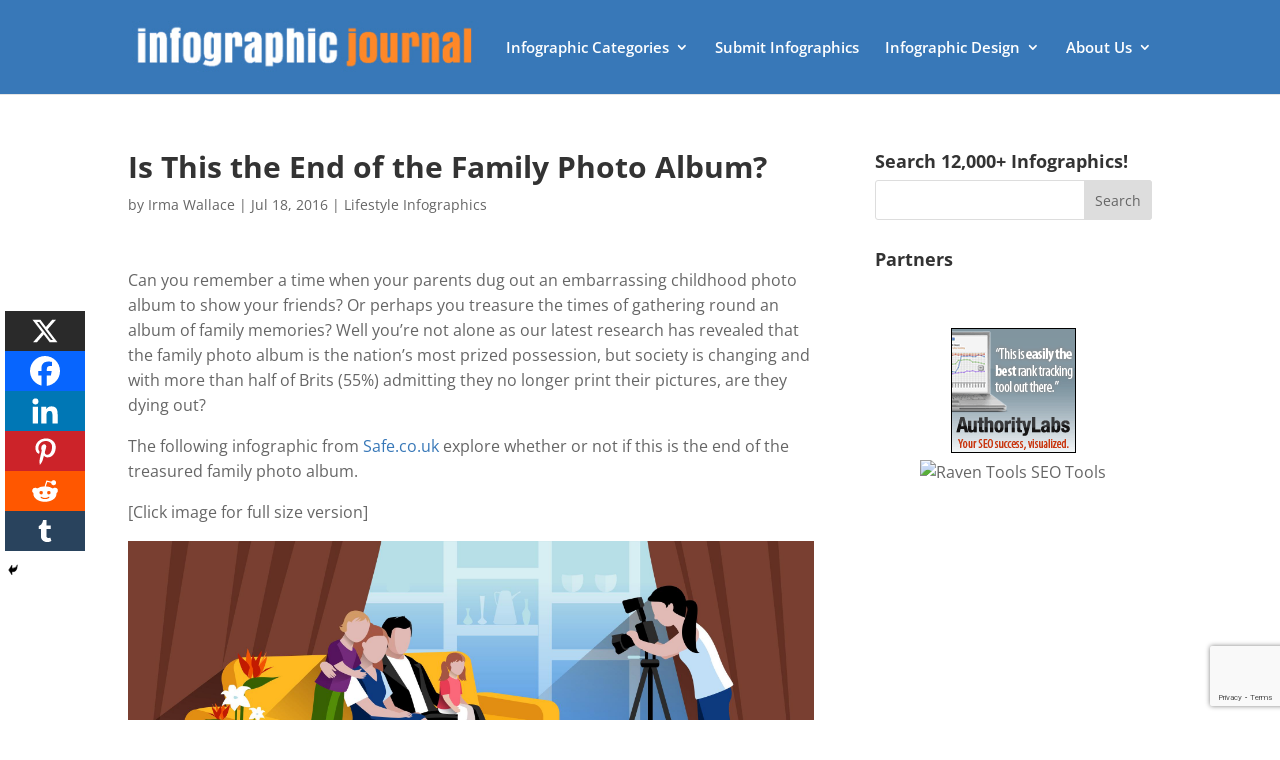

--- FILE ---
content_type: text/html; charset=utf-8
request_url: https://www.google.com/recaptcha/api2/anchor?ar=1&k=6Le4CKwbAAAAAIXNSfv0Bkpql5dWOUJY0mZTxh2n&co=aHR0cHM6Ly9pbmZvZ3JhcGhpY2pvdXJuYWwuY29tOjQ0Mw..&hl=en&v=N67nZn4AqZkNcbeMu4prBgzg&size=invisible&anchor-ms=20000&execute-ms=30000&cb=6aj3ktdtwx0f
body_size: 48512
content:
<!DOCTYPE HTML><html dir="ltr" lang="en"><head><meta http-equiv="Content-Type" content="text/html; charset=UTF-8">
<meta http-equiv="X-UA-Compatible" content="IE=edge">
<title>reCAPTCHA</title>
<style type="text/css">
/* cyrillic-ext */
@font-face {
  font-family: 'Roboto';
  font-style: normal;
  font-weight: 400;
  font-stretch: 100%;
  src: url(//fonts.gstatic.com/s/roboto/v48/KFO7CnqEu92Fr1ME7kSn66aGLdTylUAMa3GUBHMdazTgWw.woff2) format('woff2');
  unicode-range: U+0460-052F, U+1C80-1C8A, U+20B4, U+2DE0-2DFF, U+A640-A69F, U+FE2E-FE2F;
}
/* cyrillic */
@font-face {
  font-family: 'Roboto';
  font-style: normal;
  font-weight: 400;
  font-stretch: 100%;
  src: url(//fonts.gstatic.com/s/roboto/v48/KFO7CnqEu92Fr1ME7kSn66aGLdTylUAMa3iUBHMdazTgWw.woff2) format('woff2');
  unicode-range: U+0301, U+0400-045F, U+0490-0491, U+04B0-04B1, U+2116;
}
/* greek-ext */
@font-face {
  font-family: 'Roboto';
  font-style: normal;
  font-weight: 400;
  font-stretch: 100%;
  src: url(//fonts.gstatic.com/s/roboto/v48/KFO7CnqEu92Fr1ME7kSn66aGLdTylUAMa3CUBHMdazTgWw.woff2) format('woff2');
  unicode-range: U+1F00-1FFF;
}
/* greek */
@font-face {
  font-family: 'Roboto';
  font-style: normal;
  font-weight: 400;
  font-stretch: 100%;
  src: url(//fonts.gstatic.com/s/roboto/v48/KFO7CnqEu92Fr1ME7kSn66aGLdTylUAMa3-UBHMdazTgWw.woff2) format('woff2');
  unicode-range: U+0370-0377, U+037A-037F, U+0384-038A, U+038C, U+038E-03A1, U+03A3-03FF;
}
/* math */
@font-face {
  font-family: 'Roboto';
  font-style: normal;
  font-weight: 400;
  font-stretch: 100%;
  src: url(//fonts.gstatic.com/s/roboto/v48/KFO7CnqEu92Fr1ME7kSn66aGLdTylUAMawCUBHMdazTgWw.woff2) format('woff2');
  unicode-range: U+0302-0303, U+0305, U+0307-0308, U+0310, U+0312, U+0315, U+031A, U+0326-0327, U+032C, U+032F-0330, U+0332-0333, U+0338, U+033A, U+0346, U+034D, U+0391-03A1, U+03A3-03A9, U+03B1-03C9, U+03D1, U+03D5-03D6, U+03F0-03F1, U+03F4-03F5, U+2016-2017, U+2034-2038, U+203C, U+2040, U+2043, U+2047, U+2050, U+2057, U+205F, U+2070-2071, U+2074-208E, U+2090-209C, U+20D0-20DC, U+20E1, U+20E5-20EF, U+2100-2112, U+2114-2115, U+2117-2121, U+2123-214F, U+2190, U+2192, U+2194-21AE, U+21B0-21E5, U+21F1-21F2, U+21F4-2211, U+2213-2214, U+2216-22FF, U+2308-230B, U+2310, U+2319, U+231C-2321, U+2336-237A, U+237C, U+2395, U+239B-23B7, U+23D0, U+23DC-23E1, U+2474-2475, U+25AF, U+25B3, U+25B7, U+25BD, U+25C1, U+25CA, U+25CC, U+25FB, U+266D-266F, U+27C0-27FF, U+2900-2AFF, U+2B0E-2B11, U+2B30-2B4C, U+2BFE, U+3030, U+FF5B, U+FF5D, U+1D400-1D7FF, U+1EE00-1EEFF;
}
/* symbols */
@font-face {
  font-family: 'Roboto';
  font-style: normal;
  font-weight: 400;
  font-stretch: 100%;
  src: url(//fonts.gstatic.com/s/roboto/v48/KFO7CnqEu92Fr1ME7kSn66aGLdTylUAMaxKUBHMdazTgWw.woff2) format('woff2');
  unicode-range: U+0001-000C, U+000E-001F, U+007F-009F, U+20DD-20E0, U+20E2-20E4, U+2150-218F, U+2190, U+2192, U+2194-2199, U+21AF, U+21E6-21F0, U+21F3, U+2218-2219, U+2299, U+22C4-22C6, U+2300-243F, U+2440-244A, U+2460-24FF, U+25A0-27BF, U+2800-28FF, U+2921-2922, U+2981, U+29BF, U+29EB, U+2B00-2BFF, U+4DC0-4DFF, U+FFF9-FFFB, U+10140-1018E, U+10190-1019C, U+101A0, U+101D0-101FD, U+102E0-102FB, U+10E60-10E7E, U+1D2C0-1D2D3, U+1D2E0-1D37F, U+1F000-1F0FF, U+1F100-1F1AD, U+1F1E6-1F1FF, U+1F30D-1F30F, U+1F315, U+1F31C, U+1F31E, U+1F320-1F32C, U+1F336, U+1F378, U+1F37D, U+1F382, U+1F393-1F39F, U+1F3A7-1F3A8, U+1F3AC-1F3AF, U+1F3C2, U+1F3C4-1F3C6, U+1F3CA-1F3CE, U+1F3D4-1F3E0, U+1F3ED, U+1F3F1-1F3F3, U+1F3F5-1F3F7, U+1F408, U+1F415, U+1F41F, U+1F426, U+1F43F, U+1F441-1F442, U+1F444, U+1F446-1F449, U+1F44C-1F44E, U+1F453, U+1F46A, U+1F47D, U+1F4A3, U+1F4B0, U+1F4B3, U+1F4B9, U+1F4BB, U+1F4BF, U+1F4C8-1F4CB, U+1F4D6, U+1F4DA, U+1F4DF, U+1F4E3-1F4E6, U+1F4EA-1F4ED, U+1F4F7, U+1F4F9-1F4FB, U+1F4FD-1F4FE, U+1F503, U+1F507-1F50B, U+1F50D, U+1F512-1F513, U+1F53E-1F54A, U+1F54F-1F5FA, U+1F610, U+1F650-1F67F, U+1F687, U+1F68D, U+1F691, U+1F694, U+1F698, U+1F6AD, U+1F6B2, U+1F6B9-1F6BA, U+1F6BC, U+1F6C6-1F6CF, U+1F6D3-1F6D7, U+1F6E0-1F6EA, U+1F6F0-1F6F3, U+1F6F7-1F6FC, U+1F700-1F7FF, U+1F800-1F80B, U+1F810-1F847, U+1F850-1F859, U+1F860-1F887, U+1F890-1F8AD, U+1F8B0-1F8BB, U+1F8C0-1F8C1, U+1F900-1F90B, U+1F93B, U+1F946, U+1F984, U+1F996, U+1F9E9, U+1FA00-1FA6F, U+1FA70-1FA7C, U+1FA80-1FA89, U+1FA8F-1FAC6, U+1FACE-1FADC, U+1FADF-1FAE9, U+1FAF0-1FAF8, U+1FB00-1FBFF;
}
/* vietnamese */
@font-face {
  font-family: 'Roboto';
  font-style: normal;
  font-weight: 400;
  font-stretch: 100%;
  src: url(//fonts.gstatic.com/s/roboto/v48/KFO7CnqEu92Fr1ME7kSn66aGLdTylUAMa3OUBHMdazTgWw.woff2) format('woff2');
  unicode-range: U+0102-0103, U+0110-0111, U+0128-0129, U+0168-0169, U+01A0-01A1, U+01AF-01B0, U+0300-0301, U+0303-0304, U+0308-0309, U+0323, U+0329, U+1EA0-1EF9, U+20AB;
}
/* latin-ext */
@font-face {
  font-family: 'Roboto';
  font-style: normal;
  font-weight: 400;
  font-stretch: 100%;
  src: url(//fonts.gstatic.com/s/roboto/v48/KFO7CnqEu92Fr1ME7kSn66aGLdTylUAMa3KUBHMdazTgWw.woff2) format('woff2');
  unicode-range: U+0100-02BA, U+02BD-02C5, U+02C7-02CC, U+02CE-02D7, U+02DD-02FF, U+0304, U+0308, U+0329, U+1D00-1DBF, U+1E00-1E9F, U+1EF2-1EFF, U+2020, U+20A0-20AB, U+20AD-20C0, U+2113, U+2C60-2C7F, U+A720-A7FF;
}
/* latin */
@font-face {
  font-family: 'Roboto';
  font-style: normal;
  font-weight: 400;
  font-stretch: 100%;
  src: url(//fonts.gstatic.com/s/roboto/v48/KFO7CnqEu92Fr1ME7kSn66aGLdTylUAMa3yUBHMdazQ.woff2) format('woff2');
  unicode-range: U+0000-00FF, U+0131, U+0152-0153, U+02BB-02BC, U+02C6, U+02DA, U+02DC, U+0304, U+0308, U+0329, U+2000-206F, U+20AC, U+2122, U+2191, U+2193, U+2212, U+2215, U+FEFF, U+FFFD;
}
/* cyrillic-ext */
@font-face {
  font-family: 'Roboto';
  font-style: normal;
  font-weight: 500;
  font-stretch: 100%;
  src: url(//fonts.gstatic.com/s/roboto/v48/KFO7CnqEu92Fr1ME7kSn66aGLdTylUAMa3GUBHMdazTgWw.woff2) format('woff2');
  unicode-range: U+0460-052F, U+1C80-1C8A, U+20B4, U+2DE0-2DFF, U+A640-A69F, U+FE2E-FE2F;
}
/* cyrillic */
@font-face {
  font-family: 'Roboto';
  font-style: normal;
  font-weight: 500;
  font-stretch: 100%;
  src: url(//fonts.gstatic.com/s/roboto/v48/KFO7CnqEu92Fr1ME7kSn66aGLdTylUAMa3iUBHMdazTgWw.woff2) format('woff2');
  unicode-range: U+0301, U+0400-045F, U+0490-0491, U+04B0-04B1, U+2116;
}
/* greek-ext */
@font-face {
  font-family: 'Roboto';
  font-style: normal;
  font-weight: 500;
  font-stretch: 100%;
  src: url(//fonts.gstatic.com/s/roboto/v48/KFO7CnqEu92Fr1ME7kSn66aGLdTylUAMa3CUBHMdazTgWw.woff2) format('woff2');
  unicode-range: U+1F00-1FFF;
}
/* greek */
@font-face {
  font-family: 'Roboto';
  font-style: normal;
  font-weight: 500;
  font-stretch: 100%;
  src: url(//fonts.gstatic.com/s/roboto/v48/KFO7CnqEu92Fr1ME7kSn66aGLdTylUAMa3-UBHMdazTgWw.woff2) format('woff2');
  unicode-range: U+0370-0377, U+037A-037F, U+0384-038A, U+038C, U+038E-03A1, U+03A3-03FF;
}
/* math */
@font-face {
  font-family: 'Roboto';
  font-style: normal;
  font-weight: 500;
  font-stretch: 100%;
  src: url(//fonts.gstatic.com/s/roboto/v48/KFO7CnqEu92Fr1ME7kSn66aGLdTylUAMawCUBHMdazTgWw.woff2) format('woff2');
  unicode-range: U+0302-0303, U+0305, U+0307-0308, U+0310, U+0312, U+0315, U+031A, U+0326-0327, U+032C, U+032F-0330, U+0332-0333, U+0338, U+033A, U+0346, U+034D, U+0391-03A1, U+03A3-03A9, U+03B1-03C9, U+03D1, U+03D5-03D6, U+03F0-03F1, U+03F4-03F5, U+2016-2017, U+2034-2038, U+203C, U+2040, U+2043, U+2047, U+2050, U+2057, U+205F, U+2070-2071, U+2074-208E, U+2090-209C, U+20D0-20DC, U+20E1, U+20E5-20EF, U+2100-2112, U+2114-2115, U+2117-2121, U+2123-214F, U+2190, U+2192, U+2194-21AE, U+21B0-21E5, U+21F1-21F2, U+21F4-2211, U+2213-2214, U+2216-22FF, U+2308-230B, U+2310, U+2319, U+231C-2321, U+2336-237A, U+237C, U+2395, U+239B-23B7, U+23D0, U+23DC-23E1, U+2474-2475, U+25AF, U+25B3, U+25B7, U+25BD, U+25C1, U+25CA, U+25CC, U+25FB, U+266D-266F, U+27C0-27FF, U+2900-2AFF, U+2B0E-2B11, U+2B30-2B4C, U+2BFE, U+3030, U+FF5B, U+FF5D, U+1D400-1D7FF, U+1EE00-1EEFF;
}
/* symbols */
@font-face {
  font-family: 'Roboto';
  font-style: normal;
  font-weight: 500;
  font-stretch: 100%;
  src: url(//fonts.gstatic.com/s/roboto/v48/KFO7CnqEu92Fr1ME7kSn66aGLdTylUAMaxKUBHMdazTgWw.woff2) format('woff2');
  unicode-range: U+0001-000C, U+000E-001F, U+007F-009F, U+20DD-20E0, U+20E2-20E4, U+2150-218F, U+2190, U+2192, U+2194-2199, U+21AF, U+21E6-21F0, U+21F3, U+2218-2219, U+2299, U+22C4-22C6, U+2300-243F, U+2440-244A, U+2460-24FF, U+25A0-27BF, U+2800-28FF, U+2921-2922, U+2981, U+29BF, U+29EB, U+2B00-2BFF, U+4DC0-4DFF, U+FFF9-FFFB, U+10140-1018E, U+10190-1019C, U+101A0, U+101D0-101FD, U+102E0-102FB, U+10E60-10E7E, U+1D2C0-1D2D3, U+1D2E0-1D37F, U+1F000-1F0FF, U+1F100-1F1AD, U+1F1E6-1F1FF, U+1F30D-1F30F, U+1F315, U+1F31C, U+1F31E, U+1F320-1F32C, U+1F336, U+1F378, U+1F37D, U+1F382, U+1F393-1F39F, U+1F3A7-1F3A8, U+1F3AC-1F3AF, U+1F3C2, U+1F3C4-1F3C6, U+1F3CA-1F3CE, U+1F3D4-1F3E0, U+1F3ED, U+1F3F1-1F3F3, U+1F3F5-1F3F7, U+1F408, U+1F415, U+1F41F, U+1F426, U+1F43F, U+1F441-1F442, U+1F444, U+1F446-1F449, U+1F44C-1F44E, U+1F453, U+1F46A, U+1F47D, U+1F4A3, U+1F4B0, U+1F4B3, U+1F4B9, U+1F4BB, U+1F4BF, U+1F4C8-1F4CB, U+1F4D6, U+1F4DA, U+1F4DF, U+1F4E3-1F4E6, U+1F4EA-1F4ED, U+1F4F7, U+1F4F9-1F4FB, U+1F4FD-1F4FE, U+1F503, U+1F507-1F50B, U+1F50D, U+1F512-1F513, U+1F53E-1F54A, U+1F54F-1F5FA, U+1F610, U+1F650-1F67F, U+1F687, U+1F68D, U+1F691, U+1F694, U+1F698, U+1F6AD, U+1F6B2, U+1F6B9-1F6BA, U+1F6BC, U+1F6C6-1F6CF, U+1F6D3-1F6D7, U+1F6E0-1F6EA, U+1F6F0-1F6F3, U+1F6F7-1F6FC, U+1F700-1F7FF, U+1F800-1F80B, U+1F810-1F847, U+1F850-1F859, U+1F860-1F887, U+1F890-1F8AD, U+1F8B0-1F8BB, U+1F8C0-1F8C1, U+1F900-1F90B, U+1F93B, U+1F946, U+1F984, U+1F996, U+1F9E9, U+1FA00-1FA6F, U+1FA70-1FA7C, U+1FA80-1FA89, U+1FA8F-1FAC6, U+1FACE-1FADC, U+1FADF-1FAE9, U+1FAF0-1FAF8, U+1FB00-1FBFF;
}
/* vietnamese */
@font-face {
  font-family: 'Roboto';
  font-style: normal;
  font-weight: 500;
  font-stretch: 100%;
  src: url(//fonts.gstatic.com/s/roboto/v48/KFO7CnqEu92Fr1ME7kSn66aGLdTylUAMa3OUBHMdazTgWw.woff2) format('woff2');
  unicode-range: U+0102-0103, U+0110-0111, U+0128-0129, U+0168-0169, U+01A0-01A1, U+01AF-01B0, U+0300-0301, U+0303-0304, U+0308-0309, U+0323, U+0329, U+1EA0-1EF9, U+20AB;
}
/* latin-ext */
@font-face {
  font-family: 'Roboto';
  font-style: normal;
  font-weight: 500;
  font-stretch: 100%;
  src: url(//fonts.gstatic.com/s/roboto/v48/KFO7CnqEu92Fr1ME7kSn66aGLdTylUAMa3KUBHMdazTgWw.woff2) format('woff2');
  unicode-range: U+0100-02BA, U+02BD-02C5, U+02C7-02CC, U+02CE-02D7, U+02DD-02FF, U+0304, U+0308, U+0329, U+1D00-1DBF, U+1E00-1E9F, U+1EF2-1EFF, U+2020, U+20A0-20AB, U+20AD-20C0, U+2113, U+2C60-2C7F, U+A720-A7FF;
}
/* latin */
@font-face {
  font-family: 'Roboto';
  font-style: normal;
  font-weight: 500;
  font-stretch: 100%;
  src: url(//fonts.gstatic.com/s/roboto/v48/KFO7CnqEu92Fr1ME7kSn66aGLdTylUAMa3yUBHMdazQ.woff2) format('woff2');
  unicode-range: U+0000-00FF, U+0131, U+0152-0153, U+02BB-02BC, U+02C6, U+02DA, U+02DC, U+0304, U+0308, U+0329, U+2000-206F, U+20AC, U+2122, U+2191, U+2193, U+2212, U+2215, U+FEFF, U+FFFD;
}
/* cyrillic-ext */
@font-face {
  font-family: 'Roboto';
  font-style: normal;
  font-weight: 900;
  font-stretch: 100%;
  src: url(//fonts.gstatic.com/s/roboto/v48/KFO7CnqEu92Fr1ME7kSn66aGLdTylUAMa3GUBHMdazTgWw.woff2) format('woff2');
  unicode-range: U+0460-052F, U+1C80-1C8A, U+20B4, U+2DE0-2DFF, U+A640-A69F, U+FE2E-FE2F;
}
/* cyrillic */
@font-face {
  font-family: 'Roboto';
  font-style: normal;
  font-weight: 900;
  font-stretch: 100%;
  src: url(//fonts.gstatic.com/s/roboto/v48/KFO7CnqEu92Fr1ME7kSn66aGLdTylUAMa3iUBHMdazTgWw.woff2) format('woff2');
  unicode-range: U+0301, U+0400-045F, U+0490-0491, U+04B0-04B1, U+2116;
}
/* greek-ext */
@font-face {
  font-family: 'Roboto';
  font-style: normal;
  font-weight: 900;
  font-stretch: 100%;
  src: url(//fonts.gstatic.com/s/roboto/v48/KFO7CnqEu92Fr1ME7kSn66aGLdTylUAMa3CUBHMdazTgWw.woff2) format('woff2');
  unicode-range: U+1F00-1FFF;
}
/* greek */
@font-face {
  font-family: 'Roboto';
  font-style: normal;
  font-weight: 900;
  font-stretch: 100%;
  src: url(//fonts.gstatic.com/s/roboto/v48/KFO7CnqEu92Fr1ME7kSn66aGLdTylUAMa3-UBHMdazTgWw.woff2) format('woff2');
  unicode-range: U+0370-0377, U+037A-037F, U+0384-038A, U+038C, U+038E-03A1, U+03A3-03FF;
}
/* math */
@font-face {
  font-family: 'Roboto';
  font-style: normal;
  font-weight: 900;
  font-stretch: 100%;
  src: url(//fonts.gstatic.com/s/roboto/v48/KFO7CnqEu92Fr1ME7kSn66aGLdTylUAMawCUBHMdazTgWw.woff2) format('woff2');
  unicode-range: U+0302-0303, U+0305, U+0307-0308, U+0310, U+0312, U+0315, U+031A, U+0326-0327, U+032C, U+032F-0330, U+0332-0333, U+0338, U+033A, U+0346, U+034D, U+0391-03A1, U+03A3-03A9, U+03B1-03C9, U+03D1, U+03D5-03D6, U+03F0-03F1, U+03F4-03F5, U+2016-2017, U+2034-2038, U+203C, U+2040, U+2043, U+2047, U+2050, U+2057, U+205F, U+2070-2071, U+2074-208E, U+2090-209C, U+20D0-20DC, U+20E1, U+20E5-20EF, U+2100-2112, U+2114-2115, U+2117-2121, U+2123-214F, U+2190, U+2192, U+2194-21AE, U+21B0-21E5, U+21F1-21F2, U+21F4-2211, U+2213-2214, U+2216-22FF, U+2308-230B, U+2310, U+2319, U+231C-2321, U+2336-237A, U+237C, U+2395, U+239B-23B7, U+23D0, U+23DC-23E1, U+2474-2475, U+25AF, U+25B3, U+25B7, U+25BD, U+25C1, U+25CA, U+25CC, U+25FB, U+266D-266F, U+27C0-27FF, U+2900-2AFF, U+2B0E-2B11, U+2B30-2B4C, U+2BFE, U+3030, U+FF5B, U+FF5D, U+1D400-1D7FF, U+1EE00-1EEFF;
}
/* symbols */
@font-face {
  font-family: 'Roboto';
  font-style: normal;
  font-weight: 900;
  font-stretch: 100%;
  src: url(//fonts.gstatic.com/s/roboto/v48/KFO7CnqEu92Fr1ME7kSn66aGLdTylUAMaxKUBHMdazTgWw.woff2) format('woff2');
  unicode-range: U+0001-000C, U+000E-001F, U+007F-009F, U+20DD-20E0, U+20E2-20E4, U+2150-218F, U+2190, U+2192, U+2194-2199, U+21AF, U+21E6-21F0, U+21F3, U+2218-2219, U+2299, U+22C4-22C6, U+2300-243F, U+2440-244A, U+2460-24FF, U+25A0-27BF, U+2800-28FF, U+2921-2922, U+2981, U+29BF, U+29EB, U+2B00-2BFF, U+4DC0-4DFF, U+FFF9-FFFB, U+10140-1018E, U+10190-1019C, U+101A0, U+101D0-101FD, U+102E0-102FB, U+10E60-10E7E, U+1D2C0-1D2D3, U+1D2E0-1D37F, U+1F000-1F0FF, U+1F100-1F1AD, U+1F1E6-1F1FF, U+1F30D-1F30F, U+1F315, U+1F31C, U+1F31E, U+1F320-1F32C, U+1F336, U+1F378, U+1F37D, U+1F382, U+1F393-1F39F, U+1F3A7-1F3A8, U+1F3AC-1F3AF, U+1F3C2, U+1F3C4-1F3C6, U+1F3CA-1F3CE, U+1F3D4-1F3E0, U+1F3ED, U+1F3F1-1F3F3, U+1F3F5-1F3F7, U+1F408, U+1F415, U+1F41F, U+1F426, U+1F43F, U+1F441-1F442, U+1F444, U+1F446-1F449, U+1F44C-1F44E, U+1F453, U+1F46A, U+1F47D, U+1F4A3, U+1F4B0, U+1F4B3, U+1F4B9, U+1F4BB, U+1F4BF, U+1F4C8-1F4CB, U+1F4D6, U+1F4DA, U+1F4DF, U+1F4E3-1F4E6, U+1F4EA-1F4ED, U+1F4F7, U+1F4F9-1F4FB, U+1F4FD-1F4FE, U+1F503, U+1F507-1F50B, U+1F50D, U+1F512-1F513, U+1F53E-1F54A, U+1F54F-1F5FA, U+1F610, U+1F650-1F67F, U+1F687, U+1F68D, U+1F691, U+1F694, U+1F698, U+1F6AD, U+1F6B2, U+1F6B9-1F6BA, U+1F6BC, U+1F6C6-1F6CF, U+1F6D3-1F6D7, U+1F6E0-1F6EA, U+1F6F0-1F6F3, U+1F6F7-1F6FC, U+1F700-1F7FF, U+1F800-1F80B, U+1F810-1F847, U+1F850-1F859, U+1F860-1F887, U+1F890-1F8AD, U+1F8B0-1F8BB, U+1F8C0-1F8C1, U+1F900-1F90B, U+1F93B, U+1F946, U+1F984, U+1F996, U+1F9E9, U+1FA00-1FA6F, U+1FA70-1FA7C, U+1FA80-1FA89, U+1FA8F-1FAC6, U+1FACE-1FADC, U+1FADF-1FAE9, U+1FAF0-1FAF8, U+1FB00-1FBFF;
}
/* vietnamese */
@font-face {
  font-family: 'Roboto';
  font-style: normal;
  font-weight: 900;
  font-stretch: 100%;
  src: url(//fonts.gstatic.com/s/roboto/v48/KFO7CnqEu92Fr1ME7kSn66aGLdTylUAMa3OUBHMdazTgWw.woff2) format('woff2');
  unicode-range: U+0102-0103, U+0110-0111, U+0128-0129, U+0168-0169, U+01A0-01A1, U+01AF-01B0, U+0300-0301, U+0303-0304, U+0308-0309, U+0323, U+0329, U+1EA0-1EF9, U+20AB;
}
/* latin-ext */
@font-face {
  font-family: 'Roboto';
  font-style: normal;
  font-weight: 900;
  font-stretch: 100%;
  src: url(//fonts.gstatic.com/s/roboto/v48/KFO7CnqEu92Fr1ME7kSn66aGLdTylUAMa3KUBHMdazTgWw.woff2) format('woff2');
  unicode-range: U+0100-02BA, U+02BD-02C5, U+02C7-02CC, U+02CE-02D7, U+02DD-02FF, U+0304, U+0308, U+0329, U+1D00-1DBF, U+1E00-1E9F, U+1EF2-1EFF, U+2020, U+20A0-20AB, U+20AD-20C0, U+2113, U+2C60-2C7F, U+A720-A7FF;
}
/* latin */
@font-face {
  font-family: 'Roboto';
  font-style: normal;
  font-weight: 900;
  font-stretch: 100%;
  src: url(//fonts.gstatic.com/s/roboto/v48/KFO7CnqEu92Fr1ME7kSn66aGLdTylUAMa3yUBHMdazQ.woff2) format('woff2');
  unicode-range: U+0000-00FF, U+0131, U+0152-0153, U+02BB-02BC, U+02C6, U+02DA, U+02DC, U+0304, U+0308, U+0329, U+2000-206F, U+20AC, U+2122, U+2191, U+2193, U+2212, U+2215, U+FEFF, U+FFFD;
}

</style>
<link rel="stylesheet" type="text/css" href="https://www.gstatic.com/recaptcha/releases/N67nZn4AqZkNcbeMu4prBgzg/styles__ltr.css">
<script nonce="luazxj55cbqYtgJHXbEQBw" type="text/javascript">window['__recaptcha_api'] = 'https://www.google.com/recaptcha/api2/';</script>
<script type="text/javascript" src="https://www.gstatic.com/recaptcha/releases/N67nZn4AqZkNcbeMu4prBgzg/recaptcha__en.js" nonce="luazxj55cbqYtgJHXbEQBw">
      
    </script></head>
<body><div id="rc-anchor-alert" class="rc-anchor-alert"></div>
<input type="hidden" id="recaptcha-token" value="[base64]">
<script type="text/javascript" nonce="luazxj55cbqYtgJHXbEQBw">
      recaptcha.anchor.Main.init("[\x22ainput\x22,[\x22bgdata\x22,\x22\x22,\[base64]/[base64]/[base64]/ZyhXLGgpOnEoW04sMjEsbF0sVywwKSxoKSxmYWxzZSxmYWxzZSl9Y2F0Y2goayl7RygzNTgsVyk/[base64]/[base64]/[base64]/[base64]/[base64]/[base64]/[base64]/bmV3IEJbT10oRFswXSk6dz09Mj9uZXcgQltPXShEWzBdLERbMV0pOnc9PTM/bmV3IEJbT10oRFswXSxEWzFdLERbMl0pOnc9PTQ/[base64]/[base64]/[base64]/[base64]/[base64]\\u003d\x22,\[base64]\\u003d\\u003d\x22,\x22w7k4w6UpfcOAD3rDjELCisOCwoh6f8KsdlMUw5HCkMO0w4VNw4DDk8K4WcOlAgtfwrJXP317wpBtwrTCmhXDjyPCpMKmwrnDssKrdizDjMKhQn9Ew4DCpCYDwpMVXiNww5jDgMOHw5TDucKncsKkwqDCmcO3eMO1TcOgJsOrwqosdMOfLMKfK8OaA2/Cg3bCkWbChcOWIxfCgcKFZV/DvcORCsKDQsKwBMO0wrnDgivDqMOOwrMKHMKATsOBF2MMZsOow6zCnMKgw7A+wrnDqTfCpcOHICfDrsKqZ1NowpjDmcKIwq4KwoTCkgDCksOOw698wovCrcKsCcKJw48xSEAVBVHDgMK1FcKGwrDCoHjDucKwwr/[base64]/CoHBGwo3DhsKewo7DrcKYWBJNHhF6PEEIZGXDoMOCLgIXwpXDkSvDnsO6GXZHw4oHwrBnwoXCocK9w7NHb2NQGcOXajsow506V8KZLj/[base64]/[base64]/Cj0QGK8K5I8OuaWEBwpnDuRVbw5EoGCYCL3Q2CsKdVHwRw54ow5zCsiMmczrCog/CocOkJEUbw7hHwpxKB8OFF2JXw7PDscK+w4Mcw5vDpE/[base64]/[base64]/[base64]/DicKBdcO8J8OGAzNBA8Ovw6rCtisrwpfDmQkSw6NKw6jDrRFzQcKsLMKvbMO/T8OUw50oKcOSKD7DmcOWGMKFw5k/[base64]/wojDtXoSwphgQMOmwrpNG3/[base64]/E8OQIh3Du8KWAcOOSzvDs8KdwoV/[base64]/VcKKYjjDn8Khw7jCvDHDgz3Dq8Kpwp7Dpyd1wogzw7YDwpDDtMO/cS4dWSnDhcKJGQzDhcKew7bDiD8yw5bDs3nDisK/[base64]/DqBk1wrPDvMK4RSPDsMK8w6/Dv2bDpkzCk8KCwpbCi8Kww7xPT8OkwpTClE/Ci3zCr3LChRQ8wqRFw5PCkR/[base64]/wqImwqs4asKCwp/[base64]/Dg3fDsBpwDsOmVcKFS8OcE8OuMcOkwpcMw5/DiQbCicOKZsOhw6TCtDfCqcOLw5ACUk0WwoMTw5zCnEfCjBvDgTQVFMOQE8O4wohGDsKDw5V5GkDDgEVQwpvDlhXDu2NhahbDgcOZCsOdLsO9w4E/woUuaMOWEUBHw4TDgMOow7DCoMKkFXcCLsOYcsOWw4jDm8OWKcKHZMKVwo5oK8O0KMO5A8OXesOgTMOmworCmglywqNRf8Kxb1spEcKiwrLDryrCuDdjw5zCg1bDhsKnw4bDrirCssOswqDDl8KzeMOxPgDCh8OCDcKdACRLdnFSYR/CtExMwqfCp03DpjTCmMONOsKyQlEDNkLDisK9w5AJKQ3CqMOUwqvDisO7w4oNMsOqwoNpQ8KmB8O5WcOxw7nDkMKzI1HCqzxLMXcZwoV9TsO8XAB1d8OFwo7Cq8OxwqU5GsKIw4XDlg0Hwp/DpMOdw4XDvMKlwplkw7jCinrDq0jCmcKlwqnCvcO/wrbCrMOVwr3CpMKeWmg+HcKMwooYwq0iTzfCtHrCs8Kww4rDn8OVEMKNwoLCp8O/ABEtVVd1VMKjY8Kdw73CnD7DlzodwpzDlsKqw7zDpDPDmHrDpQXCsFTCuGEtw5QBwqEBw7oLwpnDhRcaw5B2w7/CpcOUIMK8w70NV8KjwrPChDrDmk0CeWh1dMOdYU3DnsO6w4BmACnCmcOacMODfQ8vwpN3WShABTtowrN/RTklwoAYwoBpBsKZwo5wJMOtw6zCjE9qE8K1wp/Cm8OZUsOlecKnbn7Dv8O4wqwJw4VEwod8Q8O1wo8+w4nCv8KEE8KmK2fCo8KzwpzDjcKQR8OdI8Ocw4BOwocQTFoUwpLDisOYwr3CpjfDgcOSw515w4HDqE/CgxZTAMOLwq/CiiRQLHTCsVwtOsKYIMK8HsK/GUjCpQBQwq3CusO/[base64]/CkMKOK8KVXB5qwrEnwqkMw5hEwoYqZMKGFiM5bxV9IsOyDEPCqsK6w7BDwp/Dng59w4oCwroKwoB6XTFHfnBqN8OybVDCp3vDuMKdaHB7w7bDnMOKw44VwpTDs08aEhY2w7vCscKjFcOgbcK8w6Z/S2/CjzvCo0RswphfNsKuw7DDvsKMJcKhZ1/DicOQXsOqJMKEAhXCscOtw77CpS3DnzBMwpYYZcKzwoAww4jCg8OZSi7Cp8Orwo4WOB1bw58DXQhSw6F5dsOVwrXDusOrIWgOFibDqsOYw4fDskLCmMOsdcKfIEfDssKAVF/CriVCIDJ9RMKUwpPDsMKuwrPDjGsdKsKyE1HCkHQBwoVxw6bCkcKREgBhO8KNaMO7dw/CuRLDosO3ekFyawEEwoTDjHHDuHjCtR7CoMOXOMKvKcKVwonCrMKpFnxxwpfCmsOADixiw73DsMK3wrzDncOXTsOnY1lyw6UvwqUVwo/[base64]/[base64]/DgkjDkhkCFQRdYMKcM8KOw4QrLz3DvMK8w7PCssK0Ek7Cih3CicO0HsOzPRLCm8KMw60Vw4AmwofCh0gNworDjk7CocOxw7V1PEkmw4d1wq/Cl8KRbzjDlzXCjcK/c8OiDEB8wpLDlBTCqRcHfMOaw65LacO6Znw4woceUMK/fsOkWcObI3QWwromwqXDmcOwwpjDqcOAwqobwoPDicK0HsOzI8OWcVvChWfDlz7Cl3cgwoHDrsORw4oKw6jCpMKHNcOrwqhwwpvCg8Kjw6rDmMK1wpvDuGfCiyvDhltlKcKdL8OFdwVhwrd5wq5awovDicOyP2TDvHdhB8KPAArDoh1TH8OkwqDDncOhwrTCi8KAC0/[base64]/Cj8OFRMOEa1rDsCh3wo4bw41SMS/ChcOwIcOGw6F1P8OkXRTDtcO7wqHCjzgvw6NwBcOJwpddScKoMjdAw4YYw4DCrsOnwpA9wpgew45QY1bCisOJwo3Ct8OVw50pPsOMwqHDsmEnwonDiMOzwp/[base64]/ZsOhw6M7e8OgfkNbQx3DmcKpd8KiwqXCgsO2MH/DiwXDlnLCpR5iQsOCK8OPwo3Dp8Obw7JHw6BoeXt8FMOdwpY5OcONSUnCp8K/cVbDqDFEB3pTdlTChMKPw5c6E3fDisK/Jk/CjSPCsMKdwoBLJMOAw63CrsKVNsKOEF/ClMOPwoYKwrPDisKYw4zDjgHCuUgXwp0AwrE8w47CjsKAwqzDucOkW8KkKsKuw5BAwqbCr8K7woRRwr3CqSZDHsK9LcKZWxPCmsOlCXjCr8K3w5Euw6khw5YtJ8OQNMKtw60PwojCqn/DicO2wqjCiMOzHgAUw4o+ZcKBcsKaUcKFd8OELwTCshE1wr/[base64]/wrPDtF4mwozDnDxCw4fCnFzClMKKOl81woLChcKDw5PDhQbCkMOvAcOYag4PCzZQTcO9woTDjkNEehjDtMOgwqHDrcKhbcKIw7JBdA7CtsOfQxkawrbCg8O8w4Z1w7Amw6XChMK9e08aa8OhB8O3w4/CnsO7X8OWw6kGNcK0wqLDuiVHW8K4RcOLXsOVBsKhFyrDj8OPTgBuHhtNw6xqHjgELcKywo8cczZ5wpw0w73Cj1/DsGldw59BYjrCtMK1wrAwC8Otw44vwrTDn0zCvDV2JXLCoMKPP8OtM1HDsGzDiDwZw7DCmExVKsKQwpFlUjPDg8O9woXDjsKTw4/CqsOwC8KAE8K9V8OCa8OIwqxqRcKEThgXwprDpXLDtsK3RcO4w7YiXcOeQMOgw7pBw7A6w5jCgMKVRX3CuzvCnztSwqrCmnDCr8O/[base64]/MlTCsEpPNWnDon3Dj8OUw4TChsOTBsOYwpjDk0hlw55FasKSw6lPISPCo8KcWcK9wrwZwocKdUFkIcO8w7zCncOfRsKPecOPw7jCskcjw7DCp8KSA8K/EQjDgUEEwpnDk8KZwpDCiMKowr5UUcOLw7gxY8KcOQVBwpHDt3dzSgMbZTPDvEvDlCZGRinCiMOWw7FFWsKVBEVQw75qQMOowrB4w4fCoyoVY8OpwrVSfsKfwr4ua2F7w4Yvw4Y4wpfDlMKAw6HDm2lYw6gAw5PDiikqSsOZwqByQMK5FknConTDjGUXXMKvYX/CvSJHGcOzAsKow4LCpzjDpnhDwpEtwpAVw4dkw5rDqsOFw5rDlcKZTEHDnWQOdnp3KzAJwpxjwoQqwpt2w5dkQCrCqBnCg8KIwoYZwrJ0w7jDgF0SwpTDtjvDhcK/w6zChnjDnwDCpsOvExBHDcO1wolhwpTDpcKjwokZwpslw64Va8Kyw6jDpcOUSnLDkcO0wq0uw4/[base64]/CrTMqKQfDgXNKDsKKM8KKWhPDsMO1wpY6EMKNBg9Tw7w9w4rDrcObBSDCnULDgsKVPmUPw7/[base64]/WHPChMK6w4zDicOAIMOIe3bDmcO8Uz/DoETDjMKlw4wNUsKQw7nDlHvCmcKlV1pFPsKHMMOuwr3Dl8O4wqI4wrfCpzNFw73CscKWw75ITcOAcsK9agnCm8O2JMKBwowGH3ohG8Kvw593wrx/DcKbL8Khw4/CrArCpcKIV8O4cS3CscOhZsKNB8OBw4hgw4/CjsOFXw0mc8OCdhEaw61vw4pbegkNesOlFx1vQ8KGODjDn3PCjsKpw7xmw5bCmcKJw7/[base64]/[base64]/DlcKxb8KfwrZ4wrQXw6/Cujcxw6cjwqTDsRJMw5bCusOVwo5EYwrDlW5TwpLCjUDDilfCs8OTQcKUc8KkwrTCsMKIwonDkMKqfcKXw5PDmcKyw65Ow7ZRNRsgRzQtXMO8ByzDm8KCIcK/[base64]/DgcOMwq3Dm2dtIjYwwq82JzTDg8KfwpUQw5Euwo8qwovDs8KZJgt6w783w5TCr2TDoMONNsK0PMK+wpbCn8KmN18kwq8KRHd9OsKiw7PCgiXDocK/wpY5fcKLCzA4w5PDs13DpzLDtkXCjcO8wrs1VcO/wpXCmcKxV8K8wqhGw7PDr1PDuMOgV8KLwps3woIeVFgJwofCicOCSBRAwr9Gw4TCpn5ew4klCyRqw5w9w4bDqcKAZFozeFPDr8KcwpwyAcKGwozCoMOsQcOkJ8OWDsKrYS/CucK2w4nDu8OtNzwyQWnCk15gwoXClTbCk8OcbcKTHcOEDV4PH8OlwqfCkcOvw79MDsOxVMKiUcOJBcKSwrR/woILw4rCiVMrwoXDj3lowqjCmTdMw4vDqTNMSiUvYsKqw71OBMKWNsOBUMO0O8O/RGkhwqpOKh/CnsK6w7HDqz3ChAkIwqFEP8OEfcKMw67DhjBdAsOCwp3CuSNswoLCq8O0wpszwpbDlMK3VWrCvsOqGnsyw7nCv8Khw7gHwpUEw7PDgC57wqPDrgBLw7LCosKWCMKTwo92QcOhwogHw7gUw5nDjMOnw5ZvIcO+w4jCnsKow7x9wrzCt8ODwpLDlF/CqhE1FSLDpU5mWxBsfMOiUcOfwqs/wqNZwoXDpQlewro2wqrDo1XCq8ONwqXCqsO3MsOZwrtdwoxjbGpdPsOXw7Iyw7LDo8OvwoDCgFXDmsOZEGc1asOGdT4BRVMgWxvCrT9Mw4jChnFUAsKRTsOKw4LCiUvCt207wroDTsOpKnJ+wq1nR1nDk8KMw5FjwppxV3HDmVIWW8Knw4w/[base64]/CsMK+w5RiJg3Don9uGA/DuxQ0wofDiHjCmmLDqClMw5gHwq3CvkRhG09OWcKjIWIPNsOtw5ojwqgmw4UjwoYdYj7Cmh9QB8OsasKTw4HDqMOJw47Cn0Iyc8OSw5Y0EsOzKkQ2VF4ow5gnwpp4wpLDqcKuP8Orw5rDnsO9YBYXOwjCvMO/woouw5JFwrnDvBfCn8KPwodUwp7CvCvCp8OxEzo+PGDDmcOFVy4Nw5XDpA7DmsOowqRzFXY7wrYlBcKbXMOuw4MzwoI2N8Kmw5HDusOmNcK+wqNOPjjCpVMfRMOGQxjDoU5/wpDCkzwsw5ZTM8K5TF/DowrDs8OFblDCqFQqw6l7VsKkI8K1anAEYQ/CslXCuMOKfETDgB7CuFxQdsKIw543wpDCmcKUbXFVRUFMAsK7w73CrcOQwqvDk1VEw50/an7CqsKdUlzDh8OVw7gnIsO+w6nCl1oFAMO2XF/Cq3XCn8ODCSl2w7A9Z2vDm186wrvCqBfDn19bw4RTw4DDrmFRP8OZQMOzwqE2wocMwrMBw4bDncKKwq/[base64]/CgsKhBhLDm8KZwoUtZsOIwqbDg8O9w53CgMKaw6/Ci2rCukDDucO7alDCpcOYDBrDvMOPw7/CqUzDm8KBMgjCmMK2Y8K0wqTCjzvDiCl/w5MsMEbCssOiFMOkW8OBQMK7csKNwocJHQnDtB/Dn8KZRsKcw5jDsCTCqkcYw6bCu8OUwpDChMKbHA/DncOyw5ITBTjCtcKxPA1LSmzDvcKpZz0rQsKdDsKda8Kyw4LCqMO6acOwZsOLwps5CmHCtcOkw47CusOSw4tVwq7CrjRvCsOZPWvCo8OuUh0EwrplwoB8DsKTw74/w5hywo/Ch0LDjsOjcsKswpQIwodDw6DDpgpqw6bCqn/DiMOdw45RYXt6wprDmj5twrNHP8OXwqLCrA5Bw6fDosOfO8O3BWHCi3XCoSRQwqR+w5ceVMOkA3oswoPDisOJwpvDt8KjwoLDu8OgdsKcSMK+w6XCvcKlwpLCrMKvIMOlw4Y3wrs3J8OPw4rCsMKvw7TDk8K8woXCuytsw4/CsWEVIBDChhfCpDtWwqzCocOnYcOyw6bDk8Krwo1KAmbCqEDCncOtwrHCiws7woYbQMOfw7HClsKqw6HCrMKZfMOrBsKgw7zDusOrw4HCpyjCgGgFw7vCmyXCjVRJw7nCvw5/w43DpUBrwoHCrT7DqXXDqcKwC8O0CMKfdcKswqURwrjDiXDCkMO4w6ZNw6w3OS8hwqlEClUiw4wAwrxww6sLw7zClcOLf8O4wpHDisOZGsOmI1RFPcKIdh/DtGnDrgDCgMKMJ8KxNsO5wpszw5TCt0LCjsOMwrjDkcODXUEqwp9uwqHDvcKawqE3QFEmQ8KHfw/ClMOZWlPDp8KCbsKVf2rDtzcjQ8KTw7nCui/DosOvVEJCwoUawqpEwrl3XmYrwrRsw6rDhXMcJMOPesORwqNjfRY5IRPCswYmwp/Cp1PDq8KnUm3DtMO8LMOkw6/Dq8OgIsOREMKQFn7ChsO2HwJBwpABYcKGMMOTwq7DmCc7Ok/Dsz0Ow6NQwo0lSgsRGcK+dcKuwpsdw4QEwoxaN8Krwq15w5FCSsKTLMKFwqt0w6HDvsK2ZAxqAGzCrMOzwoTCkcOgw4vDlsKAwptXJWzCusOFRsOJw7HCmARnWcKLw6tgIknCtsORw73DpAHDpsOqHS7DlhDCi2drUcOoIxvCtsO4w4AKwozDomkWKE4WNcO/woMQfcKxw4sEC1vClMKbJUPDusOFw4kIw7HDtMKDw494dAApw6/CghVew7ZpQnsyw4PDp8KFw57DpcK3wq40wp3CgzMuwrzCl8KNG8OIw6ckR8KcGzfCiVXCkcKXw5jCgFZAY8O1w78uPHEgWGvCrcKZfWnDp8OwwrRIw5JIV1nDl0UpwqfDmsOJw43Cn8K+wroZfF9bNW1hJBPCnsOPBB9+w6nDgzPDmGJjwpYPwrw5wo/Dh8Oxwr0iw7rCmMKzwozDuxDDlTXDjzlQwo9GEGjCosOKw4nChMKnw6rCvcOibcKlecOzw7HCn2PDicKiwpF9w7nCn0N+wofCpMK3EyNfw7PCjwTDjivDhMOXwqDCp3g1wqFTwrnCm8KKNsKUc8O3TENZKQQ+d8OewrA5w7YZSmExQsOoAXECDQ/Dph9TU8OqJjIeBsOsBWnChGzCriU7woxDw5XCisOEwqxswpfDlREsNCVHwpnClcOww4zCnh7DkD3ClsKzw7Qaw4nDhzFTwrnDv1zDv8KmwofDinMxwp81w5FSw4rDuV3DmkbDnwrDqsKkIQXDkcO8wojCqkB0wqF1EcOww4xWIcKWeMKCw4jCtsOXAX/DgMKew51dw5Bgw6zCjC5OWHjDr8OEw6rClg43cMOCwpDCi8KtZz/[base64]/[base64]/[base64]/CsMOKwqzClE7Dmm3CpsO0wpTCoMKCw7AxwonDosOww7/[base64]/QMOTDjTChsONDjt2A8OqwrnCniDDucKHEWYbw4TDvzPCg8O+wprDicONbCDDqcKlw6TCvFnCugYqw4XDssKpwoYFw5ITw6zCkcKgwrjDu3jDlMKMwo/DmnJ/w6t4w74pw4HDu8KARsKEw4IkJMOhdMK3UQnCv8KSwqoFwqfCiD7Cngk8QTfCkxoXwrzDlT01dQ/CtDfCpcOvecKQw5U+eQDDlcKPFXEBw4zCi8Oww5bClMOlZMOJwrVya13ClcObM194w6vDmUbCm8O5wq/Dq2LClzLClcKrVxB1G8KswrEIIkDCvsK/w7QaR3bCisKcNcKrDFxvIMK9XWEgLsKVNsK2KXRBZcOPw7/[base64]/wo3CnU1FHsO5w5rClcK/wofDlgvCo8Olw77Dl8OfXcO8wrjDkcOHLcKIw6/[base64]/DvmvDvEkOw5MAeW3CicO2w6/DnsOUwpdKCMOOBcOreMOdc8O5wqUgw4IvIcOXw55BwqvDvno0DsOtW8OAO8KqDAHCgMKQKxPCk8KOwprCs3TCi31qf8Omwo/ClQ43XiVzwozCm8OSwoImw6hYwpnDgTwSw43DjsKrwoouOCrClcK+JhRRSX7DpcK8w5QSw6krTcKKUTjCnU07aMKcw7/DkFFoGUUsw4bCnAg8wqE9wp7Ck0LDg1x7FcKreH/ChMKBwpk/eiHDkjXCgR5MwqPDk8KraMOVw65aw6HCrMKEMlgJA8Onw4bCtsKpb8Ouc2fChhY9TcOZwpzCiR5cwqsOwogBX37DrMOYWk7Dm2F4UcOxwpocTmjCjFLCgsKbw73Djx/[base64]/DsR8gIz7Dng9UBH3CucOQw5gQw4vDl8KlwrbDoFU8w61La0bDpS5+wrzDqWLClh1HwrHCtQbChy/DmcKYw4wcE8OFZMKww7zDg8K/fE4Fw5rDssOSKDkNK8OfezPCsw80wrXCumlMMcKew70JHGnDsz5Kwo7Ds8OxwpZcwpVKwo7DrcOnwplLCxXChxxiwrJpw5DCtcOTdMKcw47Do8KbBj9ww4QAOsKuExTDpWJ8cV3ChcK2WkXDusK0w7/Dj25UwpfCicO6wpUaw6PCm8ORw6bClsKCDcKPextaR8KxwrwxQS/CnMOjwq3DrHfDqsOxwpPCscKJFBNLbTXCjQLCtMK7QTjDuDbDphjDlsOwwqlEwpoowrrCosKSwpPDncKQdH/Cq8K+woxJXxlowr17IsKgbsOWLcKowop4wonDtcO7wqN7ZcKswojDpwMew4jDqMOWfsOpwrMxfcKINMOJPcKpacORw7rCq0vDuMK4acKAey3DqRnDogsDwr9Uw7jCr0rClnjCvcKrcMKpMkjCusOResOJXsOVaF/[base64]/CncOMD8Olw7DDtMKEY8Ofw6/DlMO8w5pjakskYFkrRysvw5nDvcOjwrDDvDQqcSYiwqPCgAxrVcObd0pURsOlPEgxUh3DmcOvwqoEOHbDpmPDrXzCucOgf8OGw4suV8Odw4PDuWfCijvCuwbDocKUPF4+wptswo/CuUfCih4Lw4J/NSs/JMKLBMOzw7HCn8K5IFDDkMKRIMO/wpYNFsKQw7YQwqTDijseGMKhUlFoccOewrU6w43CsC/CtUINOCHDisK6wp0Gw5zCoVrCjcKPwqlew7sGDHXDsToqwo7Ds8K3AMKBwrtNwpJResOxSH4zwpbCpAHDpsO6w70qWmAKdljDp0HCujUhwqzDpRvCl8Ogd0TCocK+W2XCg8KuK1RXw4/Dk8O5wovDv8OQDl0bSsKtw5pyNEpxw707ecKmZcOgw7wpVsKGBiQKQMOSO8KSw5nCnsOdw6YtaMKjAxfClsOjKjvCtMKiwovCo37CvsOQCld/NsOJw7vCrVsJw5zCsMOuV8Ojw4B+NsKsb2fCp8OxwrPCuS/DhRE5wrQjWX1ow53Cq1Jsw6Jaw53CucO8w6/DucKtTHsawqQywqVeAcO8O1fCllTCux1Zw6HCnMKnBMKuUklFwrJTwqzCrBMcYx4Fe3BTwoLCmsKFJMOVw7LCosKDKCY0LDZkGVPDvl3DmsO8X0/CpsOfRsKAa8Ovw4wUw5kJw5HCqFtzeMKawqgoT8OVw6PCnMOSNcK1XxPCi8KUExfChMOAOMORw6/DgE7CgMOow7/Du1jCuyzCgVLDpRV1wrcGw7JqVMOZwpY+WAN/w7nClQ7DocO4OMKoDnTCvMK6wqjCgDpew6MFJsODw7NnwoF5PsKFAsOLwqReIGEmBcOFw5VnTsKBwp7CjsKGE8KbMcOKwp/CqkAhMSoqwphydHrDmiPDsE8FwojDo2xcZcORw7zDocOxwrpTwp/CiWlwTMKLXcK/w79Vw5TDlsKFwrjCm8KWw6bCsMKXRnDCjSpUSsK1ImhUQcOROMKwwonCgMODPRDCul7CghjCvjFUwolvw7MGOcOEwpjDkmMVEHZjw48CJCcQwpTDl2lRw5wfwot5wr58IMO6QHFswrDDhxrDnsO2w6/Dt8KGwpRlDXfCm2UMwrLCnsOlwp5ywp0cwq3DonzDjErChMOhQMKvwqkLexlvScO8ZMKIMxZnZF8FUsOkL8OMD8O5w5peDyVwwrbCqcOiccONH8OmwqDCt8K9w4LCi1LDkXAKb8O6RsO/H8O8C8OfPsKEw5gIwrtawpHDkMOIWykcOsKswonCjk7DjQZ5G8KQQR0HL2XDuU0hWX3DpCjDjMOOw7fCuQF7wrXCnR4vHQggd8OTwoMuw4dVw4ZbKUPDtVhtwrFeaV/ChDbDjE/DpsOBw7LCpQBWRcO6wr7DgsO7E34qDkdBwrJhVMOuwrPDmX5dwolhHAQUw6Fiw7bCgiYbThx+w61qWsOZFcKAwr/[base64]/CvSMXS3ATwpcwwq7CkA4Jwr3Ds8OxFTQEWMKaJ3nCkBHCocKpXsOFPWrDjTLDmMK1fsOuw7xFw5jDuMKRE07Cs8O2fUNwwr1eaxTDkwfDtybDnkHCsUt3w4E1w5Jyw6Zhw7Z0w7TDq8OsQMKiesOVwqLCj8Oqwpt5Z8OLFl/CqsKDw47Ch8KGwo0XBEnCg1bCl8OmCycnw6PDlsKLHTfDik7CrRZaw4jCucOCSRhQZ2ofwqULw4vChDg4w7p4esOuwrojwpU/wpXCsUhqw59uwqHDqlRQWMKBOMOHAUjDpGNFfsO7wr89wrDChipNwrB7wrYQesKNw5RGwqPDs8Kcwq0UambCmG/[base64]/DrmJUSMO1wqQNwqQtw5s0wpNQwoJoTMOmdzTDlklvVcOFw6IxWDNFwrYHC8Kmw45Yw63CtcOgwoZjDsOIw78hFMKfwoLDmMKCw7DDthhAwrbCkxw/LsKWLMKAZ8Kqw7JMwqsCw5lUYmLCj8OTJmLCi8KpDlJuw4fDlRIpdzXCoMO8wrsAw7AHHBBXV8O5wrLCkkPDusOAdMKnbsKCCcOXRWrCrsOAw5TDrjADw4/[base64]/DiSjCqmAUw50iw4/Di07CpMK0V8OSwonCl8OEw64cUB1Ww7ItHcOuwq3CvE3CucKSw6E0wqPCgsKow6PChCcAwqHDkD5hH8OUNUJewoTDlsO+wq/Dqh9lU8OaPcO/[base64]/Dj8Kew59KBS7CrCnCg8Opw54bw6zDssKIWAbDncOWw7YCb8KsworDg8KRDys+fWXDh2IuwpZiIMKhA8Olwq4owqYQw6LCvMODLsKww7ZPwpPCk8OGwpMWw4TCkTPDs8OOFgFDwq7CpX0lKcKhOMKRwoLCssK/[base64]/DjRbDssOKw6wFw5EMDXLCiMOlH8O/ABHCgcKITEfCqsKnw4B/SxYvw6I4PmFMXMO4wopuwpzDqcOow4FWChXCjU0EwpRKw7Y4w5Qhw44Vw4fChMOcw4MVPcKqNzjChsKZwr1twpvDqm/DjMONw4QsIHRuwpDDn8KTw79oCBRyw5nDkmLDusOVKcKcw4LDsQBTwqtBwqMbwp/CssOhw6NyRQ3Dr23Ds1zCgMKsSMOBw5hUw5vCuMOOYFjDskHCvUjDjkfCmsOOBcOSQsKxagzDrcKiw4jDmsOuUcKtw73DtMOnVcKjG8KzIcO/w6BdTMOYH8Olw7TDjMK2wospwrdrwpgTw4Exw6jDiMODw7jCmMKSTA0UOEdmP1Z5wrtXwr7Dr8Otw7nDmVnCvcKoMS4nwpgWHxY5wph1QHPCpRHCgRtvwppcw7NXwpIvwp9EwpPDjRolesOjw6LCrARHw7LDkG3CjMK/IsKyworDkcOOw7bDmMOVwrLDsCzCvAsmwrTDgBB+D8KjwpguwovCrRfCsMK5W8KWwqPDg8O5I8OxwrltFDrDvsO2DBFxO0l5P0FzGnbDucOtflEmw41BwpsLHwVLw4TDp8Obb2dqcMKnFEZlXQwSOcOIfcOOBMKiBcKmwqcnw5pNw7ExwqI9w5RuZBw/NXVkwrY4VzDDk8Kpw4ZMwprChVvDlSXCjsOtwrbCsRjCrcK9fsKUw6txw6TCm30+LxQ8O8KwFQEYIMOFB8K1Ox3CiwrCnsKeNApEwo88w7NSw7zDs8KVZ3YmGMKUw5XCs2nDiB3CvcOQwq/CpRQIcwIfw6JhwoTCgh3DmUTCo1dBwrzDuRfDswnCq1TDlsO/w6V4w7hGXTXDisK1wrdEw6ApD8K6w7nDnsOiwqvCiQVUwoPCnMKnIcOHw6vDlsObw7Zkw4PCmMK8w4Q9wqrCr8Oaw758w5/Crn8SwrPCtsKuw4dhw5Ahw7QeMcODIh7ClFrDvMKxwoo3woLDtMO7fETCo8KwwpXCj0wiF8Kiw4hvwpzCnsKkUcKTFTHCvQbDux/ClUNhGcKsVQXChcKjwq10woAUTMOCwrbCgx3DssO7J3vCsyUMGMK1LsKuY0XDnBnCkH7Cm3xiRcOKw6PDhx0TCUheCQd8UTZzw5JtXwfDv1zCqMO6wqjCuj8YZWbCvh8EOSjCjMO9w4R6QsKHSCcSwpYXLW9/w4vCicOPw6rCnl46wqxTTSUhwoVlw7HCgTJLwqBKOsKhwojCl8OMw6Ahw45IK8OmwqPDt8K+ZsOwwo7DpFrDuQ/CmMOkwoLDhhA5HA1BwofDqSvDssKvOyHCqj0Xw7vDvgDCngQ+w7F9w4bDscOvwp5vwqzCrznDmcO8wq8SBA89wpkINMOVw5zClGPDjRTDk0PCg8Oww4gmwqvDtMK9w6zCuGBROcOHwrnCl8O2wosGCxvDtsOBwro/Z8KOw5/[base64]/DusKyXcOePTl1Q8KEWklKwoUyw6V4w4hxw7sjw7BKasOxwpA+w6zDh8O/[base64]/[base64]/ClcKrfQvDgsOZw4DCgi7DhMKkZ8KrD8OUf8OHw5nDnsOOecOBw5FkwoldeMOFw4x4wpomSUdwwoNXw7HDtsOwwp95wqTClMOOwoN9woDDpWfDrsOawpLCvWYRPcKIw7DDuwNAw55QK8O8w6VcW8KdLxYqw7wINMKqIwYKwqcnw6Jpw7B9YTkCNxTDl8OAVC/CixNxw6zDi8KRw7fCr0HDs1fCgMK5w4E/w7XDrG4uLMOQw7Usw7LCihXDnDzDoMOww7bCqTvCk8O6wpHCpzLDkMO/wqrCg8KBwrLDtUEcBMOUw5sdw5bCu8OBQWjCosOST0/DsAXDrQ0Vwq/[base64]/DkhvDgxTChFcUwp3DozYsw4/Cjj3ChcOfw7oCcVU8GcK/OkTCpMKqwoAoORfChlF2w4nDmcKOQsO/ESrDhEs8w4gcwoQCFMOiA8Oyw4fCl8OXwrlXEWR4VFnDhjzDinjDmMOawoV8RcKiwobDtysEPXnDjmXDiMKCw7fDvzgCw5rCqcObMMKCM017w5nCnlJcwrtCU8KdwqHCkFHDusKJwplcQ8O+w5/[base64]/CkMOvFMKxCcO8BsKtRcKaGD9GOwhzZ1XCnsK/w4jCkSMJwo1swoTCpcKCYsOlw5TCqyslw6J4c1/CmjjDqBsdw4oIFWLDsyYcwq9hw5VSGsK6RX9UwrAqZsOvaHImw7Jyw53CkFQNw49Sw6Zowp3DjSkOIxFwIsKXS8KWPcK+fWgoA8OmwrHClcOuw5g/SsKfMMKLwoDDtcOqLsOuw5bDkH5LOMKYUk8xXMK2wpN/ZW/Dj8K1wqBVVGVPwrNFUsOewoxaXMO3wqXDqnwte0Ipw4wlwrAZGXA5X8OeYcKEJxDDmsKSwrLCrUh2WsK4SXo2wo3DnMKsIsK5JcKPwpduw7HCrTU8w7Q/KXbCv2o+w510BmjClMKicnRyeEDDkMOhQjnCmTvDvAdxXBZywqbDumDDoXdTwrfDgSk4wolfwqY3A8O3w6x8UErCo8Kywr54OyFoK8OGw6zDtlY6MibDjU7Cq8OBw71Ew7DDvGjDvcOIQsO6wojCncO/wqFZw4daw7vCmMO0wr4MwpV6wqzCtsOsAcOha8KLbFsOMcOgwoLCvMKUGsOtw6fCnETCtsKOZl/DssOCJQchwoNZdMOYRMOxH8OKZcK0wqXDqhB1wqt/[base64]/Cq8O3w6vDpDvDg8O0JsKTw4rDoCvDpsOcw4/CimzDpnx8w48Cw4QfGFTDoMOnw6/DpcKwSMKHP3LCi8O0V2c8w4ozHS7CjjnDgmQbHsO3NGfDrVvCmMKQwrjCsMKiWnQXwqPDt8KvwqIWw78yw7PDigXCuMKiw7pow4t8w7ZHwpl1YsKyF07DmsORwq/[base64]/[base64]/Csy4Gw7jCjcONwqwsT3Y1NcKIIErCmTHCnwY9wpfDqsK0wovDoQvDqCZcJh1CScKBwqgBP8OBw7lEwr1dKsKYw4vDiMOxw7Emw4/ChScVCRTCi8Ohw4xGc8Ksw77Ch8KFw7LDhU0SwpNHRW8LRnYAw65Lwo9kw5BQZcO3N8ONwr/[base64]/CqlnCvhjDnXVbwqEreibCqsKKw6zCiMKhwodIGDHDl8K4wozDuGFzCMKOwofCkTZcwrFUOlQwwqYFPyzDrmA0w6gicko5wqHCplwvwpRnCcKsfTXCvmXCn8Orw6zDncKwdMKrwo0bwr/Cu8Kewrh5M8O6wrHChcKWEMOqehPCjMOXAATChX5hNMKFwrzCmMOBF8Kua8KEwqDCrkHDoTbCshrCv17CksOZKREFw4p2w4rDj8KGOm3Dil3CkAMMw4/Cs8KabcKKw4ABwrlbw5HCgsKJWcK1LU3Ck8Kdw7PDmgDCqU7DuMKsw5MyMcODUnMMSsK1a8OaD8K1FhIuAMKwwr8qDybCt8KJWsOEw54GwrBNcntlw6JgwprDiMKcUMKKwpwPw4jDvMK6wr/DpUg8BMKtwqjDvGLDscOGw5oawqBwwpTCmMOsw7LClhNjw5Z+w4pXw7LDuT7DrnxYXnxVDsKBwqQ5XcO8w5DDr3nDo8Oqwq9IRcKiXC7CoMKsI2EqbFxxwq1qwqMeZnzDm8K1cRbDr8OdJmYjw45PIcOUwrnCuAjCuWXDhi/[base64]/DqjNRwrs1wq/Dj8ObNcKcDMKkFBNVwoMiwojDnsO1esKSeWBTNcKVFAbDoVHDl1fDpcK0YsO0w4M0M8OWw5TDshowwovDtcOiQsKiw43CohPDmgNqw7sswoEMwrVTw6oFw4FfFcKHWMKywqbDksKjAMO2CgXCmVQ9WMOOw7LDqMOvw44xbsKfQ8KfwrDCvcOiLDRfwrPDjk/DhsOMf8K1wrXDuknCqWpSOsO4FwUMGMO+w74Uw4kKwqPDrsK1KHEkw7PDgnTCvMKNKjl7w5jChjLCksOEwo3DtFvCpAMRDlPDqg4wSMKfwr/CjR/Di8OdGSrCmiBQKWBQU8OkblLCosK/wr5RwoAew4p5KMKdwofDiMOAwqTDqkLCpFkRDMK9HMOvH2DCrMO7Vnt0RMOqAD57PG3ClcOXwrbCsmzClMKUwrE5w44kw6M5woA1E13ChMOQZsK/GcOaWcOzesKEw6Aow6IBLDVHcXwow7bDpm3DtTV8wonCo8OwbAkgM1jCoMKmDQcnAcOiNA\\u003d\\u003d\x22],null,[\x22conf\x22,null,\x226Le4CKwbAAAAAIXNSfv0Bkpql5dWOUJY0mZTxh2n\x22,0,null,null,null,1,[21,125,63,73,95,87,41,43,42,83,102,105,109,121],[7059694,486],0,null,null,null,null,0,null,0,null,700,1,null,0,\[base64]/76lBhnEnQkZnOKMAhmv8xEZ\x22,0,0,null,null,1,null,0,0,null,null,null,0],\x22https://infographicjournal.com:443\x22,null,[3,1,1],null,null,null,1,3600,[\x22https://www.google.com/intl/en/policies/privacy/\x22,\x22https://www.google.com/intl/en/policies/terms/\x22],\x229QAV5TvmGe9dVnqdte/+rQUdpgSfoC30Voiw+FB6Q6k\\u003d\x22,1,0,null,1,1769648992849,0,0,[11],null,[179,124,21],\x22RC-x2_jGYDUpLLGCw\x22,null,null,null,null,null,\x220dAFcWeA48Ai7REDuxvUGzZXQSMWvGiXJuAxkcjNCWvD4r-O9EKPhLkXaZKYdxmFOhqlUcB3GdRzvLS8ak7TYhPe8Kbpn4yFTFjg\x22,1769731792716]");
    </script></body></html>

--- FILE ---
content_type: text/html; charset=utf-8
request_url: https://www.google.com/recaptcha/api2/aframe
body_size: -264
content:
<!DOCTYPE HTML><html><head><meta http-equiv="content-type" content="text/html; charset=UTF-8"></head><body><script nonce="SYlSHnQ-gGQIfOL4xzmrMw">/** Anti-fraud and anti-abuse applications only. See google.com/recaptcha */ try{var clients={'sodar':'https://pagead2.googlesyndication.com/pagead/sodar?'};window.addEventListener("message",function(a){try{if(a.source===window.parent){var b=JSON.parse(a.data);var c=clients[b['id']];if(c){var d=document.createElement('img');d.src=c+b['params']+'&rc='+(localStorage.getItem("rc::a")?sessionStorage.getItem("rc::b"):"");window.document.body.appendChild(d);sessionStorage.setItem("rc::e",parseInt(sessionStorage.getItem("rc::e")||0)+1);localStorage.setItem("rc::h",'1769645395380');}}}catch(b){}});window.parent.postMessage("_grecaptcha_ready", "*");}catch(b){}</script></body></html>

--- FILE ---
content_type: text/css
request_url: https://infographicjournal.com/wp-content/et-cache/global/et-divi-customizer-global.min.css?ver=1769629980
body_size: 1747
content:
body,.et_pb_column_1_2 .et_quote_content blockquote cite,.et_pb_column_1_2 .et_link_content a.et_link_main_url,.et_pb_column_1_3 .et_quote_content blockquote cite,.et_pb_column_3_8 .et_quote_content blockquote cite,.et_pb_column_1_4 .et_quote_content blockquote cite,.et_pb_blog_grid .et_quote_content blockquote cite,.et_pb_column_1_3 .et_link_content a.et_link_main_url,.et_pb_column_3_8 .et_link_content a.et_link_main_url,.et_pb_column_1_4 .et_link_content a.et_link_main_url,.et_pb_blog_grid .et_link_content a.et_link_main_url,body .et_pb_bg_layout_light .et_pb_post p,body .et_pb_bg_layout_dark .et_pb_post p{font-size:16px}.et_pb_slide_content,.et_pb_best_value{font-size:18px}body{line-height:1.6em}#et_search_icon:hover,.mobile_menu_bar:before,.mobile_menu_bar:after,.et_toggle_slide_menu:after,.et-social-icon a:hover,.et_pb_sum,.et_pb_pricing li a,.et_pb_pricing_table_button,.et_overlay:before,.entry-summary p.price ins,.et_pb_member_social_links a:hover,.et_pb_widget li a:hover,.et_pb_filterable_portfolio .et_pb_portfolio_filters li a.active,.et_pb_filterable_portfolio .et_pb_portofolio_pagination ul li a.active,.et_pb_gallery .et_pb_gallery_pagination ul li a.active,.wp-pagenavi span.current,.wp-pagenavi a:hover,.nav-single a,.tagged_as a,.posted_in a{color:#3878b8}.et_pb_contact_submit,.et_password_protected_form .et_submit_button,.et_pb_bg_layout_light .et_pb_newsletter_button,.comment-reply-link,.form-submit .et_pb_button,.et_pb_bg_layout_light .et_pb_promo_button,.et_pb_bg_layout_light .et_pb_more_button,.et_pb_contact p input[type="checkbox"]:checked+label i:before,.et_pb_bg_layout_light.et_pb_module.et_pb_button{color:#3878b8}.footer-widget h4{color:#3878b8}.et-search-form,.nav li ul,.et_mobile_menu,.footer-widget li:before,.et_pb_pricing li:before,blockquote{border-color:#3878b8}.et_pb_counter_amount,.et_pb_featured_table .et_pb_pricing_heading,.et_quote_content,.et_link_content,.et_audio_content,.et_pb_post_slider.et_pb_bg_layout_dark,.et_slide_in_menu_container,.et_pb_contact p input[type="radio"]:checked+label i:before{background-color:#3878b8}.container,.et_pb_row,.et_pb_slider .et_pb_container,.et_pb_fullwidth_section .et_pb_title_container,.et_pb_fullwidth_section .et_pb_title_featured_container,.et_pb_fullwidth_header:not(.et_pb_fullscreen) .et_pb_fullwidth_header_container{max-width:1201px}.et_boxed_layout #page-container,.et_boxed_layout.et_non_fixed_nav.et_transparent_nav #page-container #top-header,.et_boxed_layout.et_non_fixed_nav.et_transparent_nav #page-container #main-header,.et_fixed_nav.et_boxed_layout #page-container #top-header,.et_fixed_nav.et_boxed_layout #page-container #main-header,.et_boxed_layout #page-container .container,.et_boxed_layout #page-container .et_pb_row{max-width:1361px}a{color:#3878b8}#main-header,#main-header .nav li ul,.et-search-form,#main-header .et_mobile_menu{background-color:#3878b8}.et_secondary_nav_enabled #page-container #top-header{background-color:#3878b8!important}#et-secondary-nav li ul{background-color:#3878b8}.et_header_style_centered .mobile_nav .select_page,.et_header_style_split .mobile_nav .select_page,.et_nav_text_color_light #top-menu>li>a,.et_nav_text_color_dark #top-menu>li>a,#top-menu a,.et_mobile_menu li a,.et_nav_text_color_light .et_mobile_menu li a,.et_nav_text_color_dark .et_mobile_menu li a,#et_search_icon:before,.et_search_form_container input,span.et_close_search_field:after,#et-top-navigation .et-cart-info{color:#ffffff}.et_search_form_container input::-moz-placeholder{color:#ffffff}.et_search_form_container input::-webkit-input-placeholder{color:#ffffff}.et_search_form_container input:-ms-input-placeholder{color:#ffffff}#top-menu li a{font-size:15px}body.et_vertical_nav .container.et_search_form_container .et-search-form input{font-size:15px!important}#top-menu li.current-menu-ancestor>a,#top-menu li.current-menu-item>a,#top-menu li.current_page_item>a{color:#ff8929}#main-footer .footer-widget h4,#main-footer .widget_block h1,#main-footer .widget_block h2,#main-footer .widget_block h3,#main-footer .widget_block h4,#main-footer .widget_block h5,#main-footer .widget_block h6{color:#ffffff}.footer-widget li:before{border-color:#ffffff}#main-footer .footer-widget h4,#main-footer .widget_block h1,#main-footer .widget_block h2,#main-footer .widget_block h3,#main-footer .widget_block h4,#main-footer .widget_block h5,#main-footer .widget_block h6{font-weight:bold;font-style:normal;text-transform:none;text-decoration:none}.footer-widget .et_pb_widget div,.footer-widget .et_pb_widget ul,.footer-widget .et_pb_widget ol,.footer-widget .et_pb_widget label{line-height:1.3em}#footer-widgets .footer-widget li:before{top:7.4px}h1,h2,h3,h4,h5,h6,.et_quote_content blockquote p,.et_pb_slide_description .et_pb_slide_title{font-weight:bold;font-style:normal;text-transform:none;text-decoration:none}@media only screen and (min-width:981px){.et_pb_section{padding:0% 0}.et_pb_fullwidth_section{padding:0}.et_header_style_left #et-top-navigation,.et_header_style_split #et-top-navigation{padding:40px 0 0 0}.et_header_style_left #et-top-navigation nav>ul>li>a,.et_header_style_split #et-top-navigation nav>ul>li>a{padding-bottom:40px}.et_header_style_split .centered-inline-logo-wrap{width:80px;margin:-80px 0}.et_header_style_split .centered-inline-logo-wrap #logo{max-height:80px}.et_pb_svg_logo.et_header_style_split .centered-inline-logo-wrap #logo{height:80px}.et_header_style_centered #top-menu>li>a{padding-bottom:14px}.et_header_style_slide #et-top-navigation,.et_header_style_fullscreen #et-top-navigation{padding:31px 0 31px 0!important}.et_header_style_centered #main-header .logo_container{height:80px}#logo{max-height:70%}.et_pb_svg_logo #logo{height:70%}.et_fixed_nav #page-container .et-fixed-header#top-header{background-color:#3878b8!important}.et_fixed_nav #page-container .et-fixed-header#top-header #et-secondary-nav li ul{background-color:#3878b8}.et-fixed-header #top-menu a,.et-fixed-header #et_search_icon:before,.et-fixed-header #et_top_search .et-search-form input,.et-fixed-header .et_search_form_container input,.et-fixed-header .et_close_search_field:after,.et-fixed-header #et-top-navigation .et-cart-info{color:#ffffff!important}.et-fixed-header .et_search_form_container input::-moz-placeholder{color:#ffffff!important}.et-fixed-header .et_search_form_container input::-webkit-input-placeholder{color:#ffffff!important}.et-fixed-header .et_search_form_container input:-ms-input-placeholder{color:#ffffff!important}.et-fixed-header #top-menu li.current-menu-ancestor>a,.et-fixed-header #top-menu li.current-menu-item>a,.et-fixed-header #top-menu li.current_page_item>a{color:#ff8929!important}}@media only screen and (min-width:1501px){.et_pb_row{padding:30px 0}.et_pb_section{padding:0px 0}.single.et_pb_pagebuilder_layout.et_full_width_page .et_post_meta_wrapper{padding-top:90px}.et_pb_fullwidth_section{padding:0}}@media only screen and (max-width:980px){.et_header_style_centered .mobile_nav .select_page,.et_header_style_split .mobile_nav .select_page,.et_mobile_menu li a,.mobile_menu_bar:before,.et_nav_text_color_light #top-menu>li>a,.et_nav_text_color_dark #top-menu>li>a,#top-menu a,.et_mobile_menu li a,#et_search_icon:before,#et_top_search .et-search-form input,.et_search_form_container input,#et-top-navigation .et-cart-info{color:#f4f4f4}.et_close_search_field:after{color:#f4f4f4!important}.et_search_form_container input::-moz-placeholder{color:#f4f4f4}.et_search_form_container input::-webkit-input-placeholder{color:#f4f4f4}.et_search_form_container input:-ms-input-placeholder{color:#f4f4f4}}body #page-container #sidebar{width:30%}body #page-container #left-area{width:70%}.et_right_sidebar #main-content .container:before{right:30%!important}.et_left_sidebar #main-content .container:before{left:30%!important}.et_pb_fullwidth_section .et_pb_slide_description .et_pb_slide_title{font-size:30px}.et_pb_fullwidth_section .et_pb_slide_content{font-size:14px}.et_pb_fullwidth_section .et_pb_slide_description{padding-top:5%;padding-bottom:5%}.et_header_style_left .et-fixed-header #et-top-navigation{padding-top:40px!important}.et_header_style_left .et-fixed-header #et-top-navigation nav>ul>li>a{padding-bottom:40px!important}#top-menu li li a{width:225px}.nav li.et-reverse-direction-nav li ul{right:268px}#footer-bottom .container{text-align:center!important}#footer-info{float:none;text-align:center!important}.et-pb-contact-message{color:#008000;font-size:30px}.et_right_sidebar #main-content .container::before{display:none!important}.wpcf7-text{width:85%}.wpcf7-textarea{width:85%}.wpcf7-submit{padding:10px 30px;background:#104916;color:#ffffff;font-size:20px;font-weight:bold;cursor:pointer}.wpcf7-response-output:empty{display:none}.wpcf7-response-output.alert{background-color:#d9ffd9;border-radius:5px;border:1px solid silver}.wpcf7-form.invalid .wpcf7-response-output.alert{background-color:moccasin}.wpcf7-form.invalid div.form-group.has-error input,.wpcf7-form.invalid div.form-group.has-error textarea{border-color:#a71d2a}form.wpcf7-form .form-group span.help-block.wpcf7-not-valid-tip{color:#a71d2a;font-size:1rem;font-style:italic}